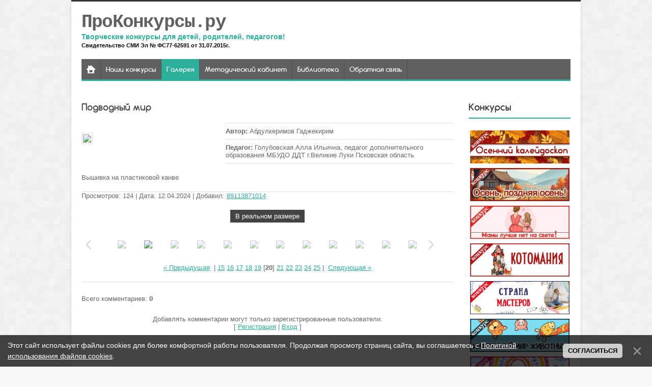

--- FILE ---
content_type: text/html; charset=UTF-8
request_url: https://prokonkursy.ru/photo/konkurs_quot_raduga_tvorchestva_quot/podelki_quot_raduga_tvorchestva_quot/podvodnyj_mir/243-0-20952
body_size: 10870
content:
<!doctype html>
<html>
<head>
<meta charset="utf-8">
<title>Подводный мир - Поделки - Радуга творчества - Конкурсные работы - ПроКонкурсы.ру</title>
<link type="text/css" rel="stylesheet" href="/_st/my.css" />

	<link rel="stylesheet" href="/.s/src/base.min.css" />
	<link rel="stylesheet" href="/.s/src/layer7.min.css" />

	<script src="/.s/src/jquery-1.12.4.min.js"></script>
	
	<script src="/.s/src/uwnd.min.js"></script>
	<script src="//s727.ucoz.net/cgi/uutils.fcg?a=uSD&ca=2&ug=999&isp=1&r=0.636508620689479"></script>
	<link rel="stylesheet" href="/.s/src/ulightbox/ulightbox.min.css" />
	<link rel="stylesheet" href="/.s/src/photo.css" />
	<link rel="stylesheet" href="/.s/src/photopage.min.css" />
	<script src="/.s/src/ulightbox/ulightbox.min.js"></script>
	<script src="/.s/src/photopage.min.js"></script>
	<script src="/.s/src/bottomInfo.min.js"></script>
	<script async defer src="https://www.google.com/recaptcha/api.js?onload=reCallback&render=explicit&hl=ru"></script>
	<script>
/* --- UCOZ-JS-DATA --- */
window.uCoz = {"ssid":"272563374424674636471","country":"US","uLightboxType":1,"module":"photo","sign":{"10075":"Обязательны для выбора","230038":"Этот сайт использует файлы cookies для более комфортной работы пользователя. Продолжая просмотр страниц сайта, вы соглашаетесь с <a href=/index/cookiepolicy target=_blank >Политикой использования файлов cookies</a>.","3125":"Закрыть","5255":"Помощник","7253":"Начать слайд-шоу","3238":"Опции","230039":"Согласиться","7252":"Предыдущий","7287":"Перейти на страницу с фотографией.","5458":"Следующий","210178":"Замечания","7254":"Изменить размер","7251":"Запрошенный контент не может быть загружен. Пожалуйста, попробуйте позже."},"layerType":7,"site":{"domain":"prokonkursy.ru","host":"stoshka.my1.ru","id":"5stoshka"},"bottomInfoData":[{"message":230038,"class":"","cookieKey":"cPolOk","button":230039,"id":"cookiePolicy"}],"language":"ru"};
/* --- UCOZ-JS-CODE --- */

		function eRateEntry(select, id, a = 65, mod = 'photo', mark = +select.value, path = '', ajax, soc) {
			if (mod == 'shop') { path = `/${ id }/edit`; ajax = 2; }
			( !!select ? confirm(select.selectedOptions[0].textContent.trim() + '?') : true )
			&& _uPostForm('', { type:'POST', url:'/' + mod + path, data:{ a, id, mark, mod, ajax, ...soc } });
		}

		function updateRateControls(id, newRate) {
			let entryItem = self['entryID' + id] || self['comEnt' + id];
			let rateWrapper = entryItem.querySelector('.u-rate-wrapper');
			if (rateWrapper && newRate) rateWrapper.innerHTML = newRate;
			if (entryItem) entryItem.querySelectorAll('.u-rate-btn').forEach(btn => btn.remove())
		}
function loginPopupForm(params = {}) { new _uWnd('LF', ' ', -250, -100, { closeonesc:1, resize:1 }, { url:'/index/40' + (params.urlParams ? '?'+params.urlParams : '') }) }
function reCallback() {
		$('.g-recaptcha').each(function(index, element) {
			element.setAttribute('rcid', index);
			
		if ($(element).is(':empty') && grecaptcha.render) {
			grecaptcha.render(element, {
				sitekey:element.getAttribute('data-sitekey'),
				theme:element.getAttribute('data-theme'),
				size:element.getAttribute('data-size')
			});
		}
	
		});
	}
	function reReset(reset) {
		reset && grecaptcha.reset(reset.previousElementSibling.getAttribute('rcid'));
		if (!reset) for (rel in ___grecaptcha_cfg.clients) grecaptcha.reset(rel);
	}
/* --- UCOZ-JS-END --- */
</script>

	<style>.UhideBlock{display:none; }</style>
	<script type="text/javascript">new Image().src = "//counter.yadro.ru/hit;noadsru?r"+escape(document.referrer)+(screen&&";s"+screen.width+"*"+screen.height+"*"+(screen.colorDepth||screen.pixelDepth))+";u"+escape(document.URL)+";"+Date.now();</script>
</head>
<body class="pg-bd">


<div id="mn-o">
<!--U1AHEADER1Z--><header>
<div id="st-hd">
<div class="mn-wr">
<div id="st-lg">

 
 <div class="st-nm"><a href="https://prokonkursy.ru/">ПроКонкурсы.ру</a></div>
 
 <div class="st-ds"><!-- <logo> -->Творческие конкурсы для детей, родителей, педагогов! <br><span style="font-size:11px;"><span style="color: rgb(0, 0, 0);">Свидетельство СМИ Эл № ФС77-62591 от 31.07.2015г. </span></span><!-- </logo> --></div>
</div>
<nav>
<div id="mn-nv">
<div id="nv-bx">
<!-- <sblock_menu> -->
<!-- <bc> --><div id="uMenuDiv1" class="uMenuV" style="position:relative;"><ul class="uMenuRoot">
<li><div class="umn-tl"><div class="umn-tr"><div class="umn-tc"></div></div></div><div class="umn-ml"><div class="umn-mr"><div class="umn-mc"><div class="uMenuItem"><a href="http://prokonkursy.ru/board/16"><span>Наши конкурсы</span></a></div></div></div></div><div class="umn-bl"><div class="umn-br"><div class="umn-bc"><div class="umn-footer"></div></div></div></div></li>
<li><div class="umn-tl"><div class="umn-tr"><div class="umn-tc"></div></div></div><div class="umn-ml"><div class="umn-mr"><div class="umn-mc"><div class="uMenuItem"><a href="/photo"><span>Галерея</span></a></div></div></div></div><div class="umn-bl"><div class="umn-br"><div class="umn-bc"><div class="umn-footer"></div></div></div></div></li>
<li><div class="umn-tl"><div class="umn-tr"><div class="umn-tc"></div></div></div><div class="umn-ml"><div class="umn-mr"><div class="umn-mc"><div class="uMenuItem"><a href="/load"><span>Методический кабинет</span></a></div></div></div></div><div class="umn-bl"><div class="umn-br"><div class="umn-bc"><div class="umn-footer"></div></div></div></div></li>
<li><div class="umn-tl"><div class="umn-tr"><div class="umn-tc"></div></div></div><div class="umn-ml"><div class="umn-mr"><div class="umn-mc"><div class="uMenuItem"><a href="/publ"><span>Библиотека</span></a></div></div></div></div><div class="umn-bl"><div class="umn-br"><div class="umn-bc"><div class="umn-footer"></div></div></div></div></li>
<li><div class="umn-tl"><div class="umn-tr"><div class="umn-tc"></div></div></div><div class="umn-ml"><div class="umn-mr"><div class="umn-mc"><div class="uMenuItem"><a href="/index/0-3"><span>Обратная связь</span></a></div></div></div></div><div class="umn-bl"><div class="umn-br"><div class="umn-bc"><div class="umn-footer"></div></div></div></div></li></ul></div><script>$(function(){_uBuildMenu('#uMenuDiv1',0,document.location.href+'/','uMenuItemA','uMenuArrow',2500);})</script><!-- </bc> -->
<!-- </sblock_menu> -->
<div class="clrfx"></div>
</div>
<div id="nv-sch">

</div>
<div class="clrfx"></div>
</div>
</nav>
</div>
</div>
</header><!--/U1AHEADER1Z-->
<div class="mn-wr">
<div id="mn-cs">
<!-- <middle> -->
<section>
<div id="mn-ct">
<!--U1SLIDER1Z--><!--/U1SLIDER1Z-->
 <!--U1REKLAMA1Z--><!--/U1REKLAMA1Z-->
<!-- <body> --><div class="sc-tt"><span>Подводный мир</span></div>
<div id="ph-fl"><a href="/_ph/243/521161926.jpg?1763700646" title="Увеличить" class="ulightbox"><div style="margin-bottom: 20px">
				<span style="display:none;" class="fpaping"></span>
			</div><span id="phtmDiv35"><span id="phtmSpan35" style="position:relative"><img   id="p521161926" border="0" src="/_ph/243/2/521161926.jpg?1763700646" /></span></span></a></div>
<div id="ph-ds">
<ul id="ph-ul">
 <li><span class="dsc-t"><!--<s3177>-->Автор<!--</s>-->:</span> Абдулкеримов Гаджекирим</li>
 <li><span class="dsc-t"><!--<s3177>-->Педагог<!--</s>-->:</span> Голубовская Алла Ильична, педагог дополнительного образования МБУДО ДДТ г.Великие Луки Псковская область</li>
 
</ul>

</div>
<div class="clrfx"></div>
<div id="ph-txt">
Вышивка на пластиковой канве
</div>
 <span class="dsc-t"><!--<s3177>-->Просмотров<!--</s>-->:</span> 124
<span class="dsc-t"><!--<s3165>--> | Дата<!--</s>-->:</span> 12.04.2024

<span class="dsc-t"><!--<s3178>--> | Добавил<!--</s>-->:</span> <a href="javascript:;" rel="nofollow" onclick="window.open('/index/8-24017', 'up24017', 'scrollbars=1,top=0,left=0,resizable=1,width=700,height=375'); return false;">89113871014</a>

<div class="ph-fsz"><a href="/_ph/243/521161926.jpg?1763700646" class="ph-but ulightbox">В реальном размере</a></div>
<div id="ph-near"><style type="text/css">
		#phtOtherThumbs {margin-bottom: 10px;}
		#phtOtherThumbs td {font-size: 0;}
		#oldPhotos {position: relative;overflow: hidden;}
		#leftSwch {display:block;width:22px;height:46px;background: transparent url('/.s/img/photopage/photo-arrows.png') no-repeat;}
		#rightSwch {display:block;width:22px;height:46px;background: transparent url('/.s/img/photopage/photo-arrows.png') no-repeat -22px 0;}
		#leftSwch:hover, #rightSwch:hover {opacity: .8;filter: alpha(opacity=80);}
		#phtOtherThumbs img {vertical-align: middle;}
		.photoActiveA img {}
		.otherPhotoA img {opacity: 0.5; filter: alpha(opacity=50);-webkit-transition: opacity .2s .1s ease;transition: opacity .2s .1s ease;}
		.otherPhotoA:hover img {opacity: 1; filter: alpha(opacity=100);}
		#phtOtherThumbs .ph-wrap {display: inline-block;vertical-align: middle;background: url(/.s/img/photopage/opacity02.png);}
		.animate-wrap {position: relative;left: 0;}
		.animate-wrap .ph-wrap {margin: 0 3px;}
		#phtOtherThumbs .ph-wrap, #phtOtherThumbs .ph-tc {/*width: 200px;height: 200px;*/width: auto;}
		.animate-wrap a {display: inline-block;width:  8.3%;*width: 8.3%;*zoom: 1;position: relative;}
		#phtOtherThumbs .ph-wrap {background: none;display: block;}
		.animate-wrap img {width: 100%;}
	</style>

	<script>
	$(function( ) {
		if ( typeof($('#leftSwch').attr('onclick')) === 'function' ) {
			$('#leftSwch').click($('#leftSwch').attr('onclick'));
			$('#rightSwch').click($('#rightSwch').attr('onclick'));
		} else {
			$('#leftSwch').click(new Function($('#leftSwch').attr('onclick')));
			$('#rightSwch').click(new Function($('#rightSwch').attr('onclick')));
		}
		$('#leftSwch').removeAttr('onclick');
		$('#rightSwch').removeAttr('onclick');
	});

	function doPhtSwitch(n,f,p,d ) {
		if ( !f){f=0;}
		$('#leftSwch').off('click');
		$('#rightSwch').off('click');
		var url = '/photo/243-0-0-10-'+n+'-'+f+'-'+p;
		$.ajax({
			url: url,
			dataType: 'xml',
			success: function( response ) {
				try {
					var photosList = [];
					photosList['images'] = [];
					$($('cmd', response).eq(0).text()).find('a').each(function( ) {
						if ( $(this).hasClass('leftSwitcher') ) {
							photosList['left'] = $(this).attr('onclick');
						} else if ( $(this).hasClass('rightSwitcher') ) {
							photosList['right'] = $(this).attr('onclick');
						} else {photosList['images'].push(this);}
					});
					photosListCallback.call(photosList, photosList, d);
				} catch(exception ) {
					throw new TypeError( "getPhotosList: server response does not seems to be a valid uCoz XML-RPC code: " . response );
				}
			}
		});
	}

	function photosListCallback(photosList, direction ) {
		var dirSign;
		var imgWrapper = $('#oldPhotos'); // CHANGE this if structure of nearest images changes!
		var width = imgWrapper.width();
		imgWrapper.width(width);
		imgWrapper = imgWrapper.find(' > span');
		newImg = $('<span/>', {
			id: 'newImgs'
		});
		$.each(photosList['images'], function( ) {
			newImg.append(this);
		});
		if ( direction == 'right' ) {
			dirSign = '-';
			imgWrapper.append(newImg);
		} else {
			dirSign = '+';
			imgWrapper.prepend(newImg).css('left', '-' + width + 'px');
		}
		newImg.find('a').eq(0).unwrap();
		imgWrapper.animate({left: dirSign + '=' + width + 'px'}, 400, function( ) {
			var oldDelete = imgWrapper.find('a');
			if ( direction == 'right') {oldDelete = oldDelete.slice(0, 12);}
			else {oldDelete = oldDelete.slice(-12);}
			oldDelete.remove();
			imgWrapper.css('left', 0);
			try {
				if ( typeof(photosList['left']) === 'function' ) {
					$('#leftSwch').click(photosList['left']);
					$('#rightSwch').click(photosList['right']);
				} else {
					$('#leftSwch').click(new Function(photosList['left']));
					$('#rightSwch').click(new Function(photosList['right']));
				}
			} catch(exception ) {
				if ( console && console.log ) console.log('Something went wrong: ', exception);
			}
		});
	}
	</script>
	<div id="phtOtherThumbs" class="phtThumbs"><table border="0" cellpadding="0" cellspacing="0"><tr><td><a id="leftSwch" class="leftSwitcher" href="javascript:;" rel="nofollow" onclick="doPhtSwitch('18','1','20952', 'left');"></a></td><td align="center" style="white-space: nowrap;"><div id="oldPhotos"><span class="animate-wrap"><a class="otherPhotoA" href="https://prokonkursy.ru/photo/konkurs_quot_raduga_tvorchestva_quot/podelki_quot_raduga_tvorchestva_quot/simvol_goda/243-0-20983"><span class="ph-wrap"><span class="ph-tc"><img   border="0"  class="otherPhoto" src="/_ph/243/1/107541405.jpg?1763700646" /></span></span></a> <a class="photoActiveA" href="https://prokonkursy.ru/photo/konkurs_quot_raduga_tvorchestva_quot/podelki_quot_raduga_tvorchestva_quot/podvodnyj_mir/243-0-20952"><span class="ph-wrap"><span class="ph-tc"><img   border="0"  class="photoActive" src="/_ph/243/1/521161926.jpg?1763700646" /></span></span></a> <a class="otherPhotoA" href="https://prokonkursy.ru/photo/konkurs_quot_raduga_tvorchestva_quot/podelki_quot_raduga_tvorchestva_quot/cova/243-0-20899"><span class="ph-wrap"><span class="ph-tc"><img   border="0"  class="otherPhoto" src="/_ph/243/1/704316507.jpg?1763700646" /></span></span></a> <a class="otherPhotoA" href="https://prokonkursy.ru/photo/konkurs_quot_raduga_tvorchestva_quot/podelki_quot_raduga_tvorchestva_quot/podveska/243-0-20898"><span class="ph-wrap"><span class="ph-tc"><img   border="0"  class="otherPhoto" src="/_ph/243/1/936714952.jpg?1763700646" /></span></span></a> <a class="otherPhotoA" href="https://prokonkursy.ru/photo/konkurs_quot_raduga_tvorchestva_quot/podelki_quot_raduga_tvorchestva_quot/vozdushnyj_shar/243-0-20896"><span class="ph-wrap"><span class="ph-tc"><img   border="0"  class="otherPhoto" src="/_ph/243/1/312581201.jpg?1763700646" /></span></span></a> <a class="otherPhotoA" href="https://prokonkursy.ru/photo/konkurs_quot_raduga_tvorchestva_quot/podelki_quot_raduga_tvorchestva_quot/avokado/243-0-20894"><span class="ph-wrap"><span class="ph-tc"><img   border="0"  class="otherPhoto" src="/_ph/243/1/16216119.jpg?1763700646" /></span></span></a> <a class="otherPhotoA" href="https://prokonkursy.ru/photo/konkurs_quot_raduga_tvorchestva_quot/podelki_quot_raduga_tvorchestva_quot/skazochnyj_kot/243-0-20893"><span class="ph-wrap"><span class="ph-tc"><img   border="0"  class="otherPhoto" src="/_ph/243/1/79462411.jpg?1763700646" /></span></span></a> <a class="otherPhotoA" href="https://prokonkursy.ru/photo/konkurs_quot_raduga_tvorchestva_quot/podelki_quot_raduga_tvorchestva_quot/smorodinka/243-0-20168"><span class="ph-wrap"><span class="ph-tc"><img   border="0"  class="otherPhoto" src="/_ph/243/1/333557026.jpg?1763700646" /></span></span></a> <a class="otherPhotoA" href="https://prokonkursy.ru/photo/konkurs_quot_raduga_tvorchestva_quot/podelki_quot_raduga_tvorchestva_quot/fotografija_1/243-0-20160"><span class="ph-wrap"><span class="ph-tc"><img   border="0"  class="otherPhoto" src="/_ph/243/1/258833315.jpg?1763700646" /></span></span></a> <a class="otherPhotoA" href="https://prokonkursy.ru/photo/konkurs_quot_raduga_tvorchestva_quot/podelki_quot_raduga_tvorchestva_quot/flagi_stran_mira/243-0-20141"><span class="ph-wrap"><span class="ph-tc"><img   border="0"  class="otherPhoto" src="/_ph/243/1/94981075.jpg?1763700646" /></span></span></a> <a class="otherPhotoA" href="https://prokonkursy.ru/photo/konkurs_quot_raduga_tvorchestva_quot/podelki_quot_raduga_tvorchestva_quot/melnica/243-0-20119"><span class="ph-wrap"><span class="ph-tc"><img   border="0"  class="otherPhoto" src="/_ph/243/1/583056527.jpg?1763700646" /></span></span></a> <a class="otherPhotoA" href="https://prokonkursy.ru/photo/konkurs_quot_raduga_tvorchestva_quot/podelki_quot_raduga_tvorchestva_quot/vaza_s_cvetami/243-0-20118"><span class="ph-wrap"><span class="ph-tc"><img   border="0"  class="otherPhoto" src="/_ph/243/1/634354961.jpg?1763700646" /></span></span></a> </span></div></td><td><a href="javascript:;" rel="nofollow" id="rightSwch" class="rightSwitcher" onclick="doPhtSwitch('29','2','20952', 'right');"></a></td></tr></table></div> <div style="padding-top:5px"><a class="photoOtherLink" href="https://prokonkursy.ru/photo/konkurs_quot_raduga_tvorchestva_quot/podelki_quot_raduga_tvorchestva_quot/simvol_goda/243-0-20983"><span id="prevPh">&laquo; Предыдущая</span></a>&nbsp; | <a class="photoOtherLink" href="https://prokonkursy.ru/photo/konkurs_quot_raduga_tvorchestva_quot/podelki_quot_raduga_tvorchestva_quot/robot_pomoshhnik/243-0-21959">15</a>  <a class="photoOtherLink" href="https://prokonkursy.ru/photo/konkurs_quot_raduga_tvorchestva_quot/podelki_quot_raduga_tvorchestva_quot/domik_v_osennem_lesu/243-0-21400">16</a>  <a class="photoOtherLink" href="https://prokonkursy.ru/photo/konkurs_quot_raduga_tvorchestva_quot/podelki_quot_raduga_tvorchestva_quot/zvezdnoe_nebo/243-0-21387">17</a>  <a class="photoOtherLink" href="https://prokonkursy.ru/photo/konkurs_quot_raduga_tvorchestva_quot/podelki_quot_raduga_tvorchestva_quot/braslet/243-0-20990">18</a>  <a class="photoOtherLink" href="https://prokonkursy.ru/photo/konkurs_quot_raduga_tvorchestva_quot/podelki_quot_raduga_tvorchestva_quot/simvol_goda/243-0-20983">19</a>  [<b>20</b>]  <a class="photoOtherLink" href="https://prokonkursy.ru/photo/konkurs_quot_raduga_tvorchestva_quot/podelki_quot_raduga_tvorchestva_quot/cova/243-0-20899">21</a>  <a class="photoOtherLink" href="https://prokonkursy.ru/photo/konkurs_quot_raduga_tvorchestva_quot/podelki_quot_raduga_tvorchestva_quot/podveska/243-0-20898">22</a>  <a class="photoOtherLink" href="https://prokonkursy.ru/photo/konkurs_quot_raduga_tvorchestva_quot/podelki_quot_raduga_tvorchestva_quot/vozdushnyj_shar/243-0-20896">23</a>  <a class="photoOtherLink" href="https://prokonkursy.ru/photo/konkurs_quot_raduga_tvorchestva_quot/podelki_quot_raduga_tvorchestva_quot/avokado/243-0-20894">24</a>  <a class="photoOtherLink" href="https://prokonkursy.ru/photo/konkurs_quot_raduga_tvorchestva_quot/podelki_quot_raduga_tvorchestva_quot/skazochnyj_kot/243-0-20893">25</a> |&nbsp; <a class="photoOtherLink" href="https://prokonkursy.ru/photo/konkurs_quot_raduga_tvorchestva_quot/podelki_quot_raduga_tvorchestva_quot/cova/243-0-20899"><span id="nextPh">Следующая &raquo;</span></a></div></div>


<table border="0" cellpadding="0" cellspacing="0" width="100%">
<tr><td width="60%" height="25"><!--<s5183>-->Всего комментариев<!--</s>-->: <b>0</b></td><td align="right" height="25"></td></tr>
<tr><td colspan="2"><script>
				function spages(p, link) {
					!!link && location.assign(atob(link));
				}
			</script>
			<div id="comments"></div>
			<div id="newEntryT"></div>
			<div id="allEntries"></div>
			<div id="newEntryB"></div><script>
			
		Object.assign(uCoz.spam ??= {}, {
			config : {
				scopeID  : 0,
				idPrefix : 'comEnt',
			},
			sign : {
				spam            : 'Спам',
				notSpam         : 'Не спам',
				hidden          : 'Спам-сообщение скрыто.',
				shown           : 'Спам-сообщение показано.',
				show            : 'Показать',
				hide            : 'Скрыть',
				admSpam         : 'Разрешить жалобы',
				admSpamTitle    : 'Разрешить пользователям сайта помечать это сообщение как спам',
				admNotSpam      : 'Это не спам',
				admNotSpamTitle : 'Пометить как не-спам, запретить пользователям жаловаться на это сообщение',
			},
		})
		
		uCoz.spam.moderPanelNotSpamClick = function(elem) {
			var waitImg = $('<img align="absmiddle" src="/.s/img/fr/EmnAjax.gif">');
			var elem = $(elem);
			elem.find('img').hide();
			elem.append(waitImg);
			var messageID = elem.attr('data-message-id');
			var notSpam   = elem.attr('data-not-spam') ? 0 : 1; // invert - 'data-not-spam' should contain CURRENT 'notspam' status!

			$.post('/index/', {
				a          : 101,
				scope_id   : uCoz.spam.config.scopeID,
				message_id : messageID,
				not_spam   : notSpam
			}).then(function(response) {
				waitImg.remove();
				elem.find('img').show();
				if (response.error) {
					alert(response.error);
					return;
				}
				if (response.status == 'admin_message_not_spam') {
					elem.attr('data-not-spam', true).find('img').attr('src', '/.s/img/spamfilter/notspam-active.gif');
					$('#del-as-spam-' + messageID).hide();
				} else {
					elem.removeAttr('data-not-spam').find('img').attr('src', '/.s/img/spamfilter/notspam.gif');
					$('#del-as-spam-' + messageID).show();
				}
				//console.log(response);
			});

			return false;
		};

		uCoz.spam.report = function(scopeID, messageID, notSpam, callback, context) {
			return $.post('/index/', {
				a: 101,
				scope_id   : scopeID,
				message_id : messageID,
				not_spam   : notSpam
			}).then(function(response) {
				if (callback) {
					callback.call(context || window, response, context);
				} else {
					window.console && console.log && console.log('uCoz.spam.report: message #' + messageID, response);
				}
			});
		};

		uCoz.spam.reportDOM = function(event) {
			if (event.preventDefault ) event.preventDefault();
			var elem      = $(this);
			if (elem.hasClass('spam-report-working') ) return false;
			var scopeID   = uCoz.spam.config.scopeID;
			var messageID = elem.attr('data-message-id');
			var notSpam   = elem.attr('data-not-spam');
			var target    = elem.parents('.report-spam-target').eq(0);
			var height    = target.outerHeight(true);
			var margin    = target.css('margin-left');
			elem.html('<img src="/.s/img/wd/1/ajaxs.gif">').addClass('report-spam-working');

			uCoz.spam.report(scopeID, messageID, notSpam, function(response, context) {
				context.elem.text('').removeClass('report-spam-working');
				window.console && console.log && console.log(response); // DEBUG
				response.warning && window.console && console.warn && console.warn( 'uCoz.spam.report: warning: ' + response.warning, response );
				if (response.warning && !response.status) {
					// non-critical warnings, may occur if user reloads cached page:
					if (response.warning == 'already_reported' ) response.status = 'message_spam';
					if (response.warning == 'not_reported'     ) response.status = 'message_not_spam';
				}
				if (response.error) {
					context.target.html('<div style="height: ' + context.height + 'px; line-height: ' + context.height + 'px; color: red; font-weight: bold; text-align: center;">' + response.error + '</div>');
				} else if (response.status) {
					if (response.status == 'message_spam') {
						context.elem.text(uCoz.spam.sign.notSpam).attr('data-not-spam', '1');
						var toggle = $('#report-spam-toggle-wrapper-' + response.message_id);
						if (toggle.length) {
							toggle.find('.report-spam-toggle-text').text(uCoz.spam.sign.hidden);
							toggle.find('.report-spam-toggle-button').text(uCoz.spam.sign.show);
						} else {
							toggle = $('<div id="report-spam-toggle-wrapper-' + response.message_id + '" class="report-spam-toggle-wrapper" style="' + (context.margin ? 'margin-left: ' + context.margin : '') + '"><span class="report-spam-toggle-text">' + uCoz.spam.sign.hidden + '</span> <a class="report-spam-toggle-button" data-target="#' + uCoz.spam.config.idPrefix + response.message_id + '" href="javascript:;">' + uCoz.spam.sign.show + '</a></div>').hide().insertBefore(context.target);
							uCoz.spam.handleDOM(toggle);
						}
						context.target.addClass('report-spam-hidden').fadeOut('fast', function() {
							toggle.fadeIn('fast');
						});
					} else if (response.status == 'message_not_spam') {
						context.elem.text(uCoz.spam.sign.spam).attr('data-not-spam', '0');
						$('#report-spam-toggle-wrapper-' + response.message_id).fadeOut('fast');
						$('#' + uCoz.spam.config.idPrefix + response.message_id).removeClass('report-spam-hidden').show();
					} else if (response.status == 'admin_message_not_spam') {
						elem.text(uCoz.spam.sign.admSpam).attr('title', uCoz.spam.sign.admSpamTitle).attr('data-not-spam', '0');
					} else if (response.status == 'admin_message_spam') {
						elem.text(uCoz.spam.sign.admNotSpam).attr('title', uCoz.spam.sign.admNotSpamTitle).attr('data-not-spam', '1');
					} else {
						alert('uCoz.spam.report: unknown status: ' + response.status);
					}
				} else {
					context.target.remove(); // no status returned by the server - remove message (from DOM).
				}
			}, { elem: elem, target: target, height: height, margin: margin });

			return false;
		};

		uCoz.spam.handleDOM = function(within) {
			within = $(within || 'body');
			within.find('.report-spam-wrap').each(function() {
				var elem = $(this);
				elem.parent().prepend(elem);
			});
			within.find('.report-spam-toggle-button').not('.report-spam-handled').click(function(event) {
				if (event.preventDefault ) event.preventDefault();
				var elem    = $(this);
				var wrapper = elem.parents('.report-spam-toggle-wrapper');
				var text    = wrapper.find('.report-spam-toggle-text');
				var target  = elem.attr('data-target');
				target      = $(target);
				target.slideToggle('fast', function() {
					if (target.is(':visible')) {
						wrapper.addClass('report-spam-toggle-shown');
						text.text(uCoz.spam.sign.shown);
						elem.text(uCoz.spam.sign.hide);
					} else {
						wrapper.removeClass('report-spam-toggle-shown');
						text.text(uCoz.spam.sign.hidden);
						elem.text(uCoz.spam.sign.show);
					}
				});
				return false;
			}).addClass('report-spam-handled');
			within.find('.report-spam-remove').not('.report-spam-handled').click(function(event) {
				if (event.preventDefault ) event.preventDefault();
				var messageID = $(this).attr('data-message-id');
				del_item(messageID, 1);
				return false;
			}).addClass('report-spam-handled');
			within.find('.report-spam-btn').not('.report-spam-handled').click(uCoz.spam.reportDOM).addClass('report-spam-handled');
			window.console && console.log && console.log('uCoz.spam.handleDOM: done.');
			try { if (uCoz.manageCommentControls) { uCoz.manageCommentControls() } } catch(e) { window.console && console.log && console.log('manageCommentControls: fail.'); }

			return this;
		};
	
			uCoz.spam.handleDOM();
		</script></td></tr>
<tr><td colspan="2" align="center"></td></tr>
<tr><td colspan="2" height="10"></td></tr>
</table>

 <!--U1REKLAMANIZ1Z--><!--/U1REKLAMANIZ1Z-->

<div align="center" class="commReg"><!--<s5237>-->Добавлять комментарии могут только зарегистрированные пользователи.<!--</s>--><br />[ <a href="/index/3"><!--<s3089>-->Регистрация<!--</s>--></a> | <a href="javascript:;" rel="nofollow" onclick="loginPopupForm(); return false;"><!--<s3087>-->Вход<!--</s>--></a> ]</div>

<!-- </body> -->
</div>
</section>
<aside>
<div id="mn-sd">
<!--U1CLEFTER1Z--><!-- <block1> -->

<!-- <md1> --><!-- </md> -->
<div class="sd-bx"><div class="sd-tt"><span><!-- <bt> -->Конкурсы<!-- </bt> --></span></div>
<div class="sd-in">
<!-- <bc> -->
 
 <table border="0" width="196" height="" align="center">  <tbody><tr>  <td colspan="0" scope="col"><div align="center"><a href="https://prokonkursy.ru/board/konkursy_sajta_prokonkursy_ru/xxii_vserossijskij_tvorcheskij_konkurs_osennij_kalejdoskop/16-1-0-1508"><img src="https://prokonkursy.ru/_bd/15/17038613.jpg" title="XXII Всероссийский творческий конкурс &quot;Осенний калейдоскоп&quot;" alt="XXII Всероссийский творческий конкурс &quot;Осенний калейдоскоп&quot;" width="195" ></a><br></div></td>  </tr>   </tbody></table><table border="0" width="196" height="" align="center">  <tbody><tr>  <td colspan="0" scope="col"><div align="center"><a href="https://prokonkursy.ru/board/konkursy_sajta_prokonkursy_ru/vii_vserossijskij_tvorcheskij_konkurs_osen_pozdnjaja_osen/16-1-0-1509"><img src="https://prokonkursy.ru/_bd/15/34215857.jpg" title="VII Всероссийский творческий конкурс &quot;Осень, поздняя осень!&quot;" alt="VII Всероссийский творческий конкурс &quot;Осень, поздняя осень!&quot;" width="195" ></a><br></div></td>  </tr>   </tbody></table><table border="0" width="196" height="" align="center">  <tbody><tr>  <td colspan="0" scope="col"><div align="center"><a href="https://prokonkursy.ru/board/konkursy_sajta_prokonkursy_ru/vii_vserossijskij_tvorcheskij_konkurs_ko_dnju_materi_mamy_luchshe_net_na_svete/16-1-0-1510"><img src="https://prokonkursy.ru/_bd/15/28445517.jpg" title="VII Всероссийский творческий конкурс ко Дню Матери &quot;Мамы лучше нет на свете!&quot;" alt="VII Всероссийский творческий конкурс ко Дню Матери &quot;Мамы лучше нет на свете!&quot;" width="195" ></a><br></div></td>  </tr>   </tbody></table><table border="0" width="196" height="" align="center">  <tbody><tr>  <td colspan="0" scope="col"><div align="center"><a href="https://prokonkursy.ru/board/konkursy_sajta_prokonkursy_ru/xiii_vserossijskij_tvorcheskij_konkurs_kotomanija/16-1-0-1511"><img src="https://prokonkursy.ru/_bd/15/57029795.jpg" title="XIII Всероссийский творческий конкурс &quot;Котомания&quot;" alt="XIII Всероссийский творческий конкурс &quot;Котомания&quot;" width="195" ></a><br></div></td>  </tr>   </tbody></table><table border="0" width="196" height="" align="center">  <tbody><tr>  <td colspan="0" scope="col"><div align="center"><a href="https://prokonkursy.ru/board/konkursy_sajta_prokonkursy_ru/xii_vserossijskij_tvorcheskij_konkurs_strana_masterov/16-1-0-1512"><img src="https://prokonkursy.ru/_bd/15/29025102.jpg" title="XII Всероссийский творческий конкурс &quot;Страна мастеров&quot;" alt="XII Всероссийский творческий конкурс &quot;Страна мастеров&quot;" width="195" ></a><br></div></td>  </tr>   </tbody></table><table border="0" width="196" height="" align="center">  <tbody><tr>  <td colspan="0" scope="col"><div align="center"><a href="https://prokonkursy.ru/board/konkursy_sajta_prokonkursy_ru/xiv_vserossijskij_tvorcheskij_konkurs_interesnyj_mir_zhivotnykh/16-1-0-1513"><img src="https://prokonkursy.ru/_bd/15/23421386.jpg" title="XIV Всероссийский творческий конкурс &quot;Интересный мир животных&quot;" alt="XIV Всероссийский творческий конкурс &quot;Интересный мир животных&quot;" width="195" ></a><br></div></td>  </tr>   </tbody></table><table border="0" width="196" height="" align="center">  <tbody><tr>  <td colspan="0" scope="col"><div align="center"><a href="https://prokonkursy.ru/board/konkursy_sajta_prokonkursy_ru/xii_vserossijskij_tvorcheskij_konkurs_kak_prekrasen_mir/16-1-0-1514"><img src="https://prokonkursy.ru/_bd/15/16563043.jpg" title="XII Всероссийский творческий конкурс &quot;Как прекрасен мир&quot;" alt="XII Всероссийский творческий конкурс &quot;Как прекрасен мир&quot;" width="195" ></a><br></div></td>  </tr>   </tbody></table><table border="0" width="196" height="" align="center">  <tbody><tr>  <td colspan="0" scope="col"><div align="center"><a href="https://prokonkursy.ru/board/konkursy_sajta_prokonkursy_ru/ix_vserossijskij_konkurs_pedagogicheskogo_professionalnogo_masterstva_pedagogika_iskusstvo/16-1-0-1515"><img src="https://prokonkursy.ru/_bd/15/51567051.jpg" title="IX Всероссийский конкурс педагогического профессионального мастерства &quot;Педагогика – искусство&quot;" alt="IX Всероссийский конкурс педагогического профессионального мастерства &quot;Педагогика – искусство&quot;" width="195" ></a><br></div></td>  </tr>   </tbody></table><table border="0" width="196" height="" align="center">  <tbody><tr>  <td colspan="0" scope="col"><div align="center"><a href="https://prokonkursy.ru/board/arkhiv_konkursov/xxi_vserossijskij_tvorcheskij_konkurs_osennij_kalejdoskop/17-1-0-1500"><img src="https://prokonkursy.ru/_bd/15/99217768.jpg" title="XXI Всероссийский творческий конкурс &quot;Осенний калейдоскоп&quot;" alt="XXI Всероссийский творческий конкурс &quot;Осенний калейдоскоп&quot;" width="195" ></a><br></div></td>  </tr>   </tbody></table>
 <script type="text/javascript" src="//ya-uchitel.ru/informer/29"></script>
<script type="text/javascript" src="//masterilkino.ru/informer/5"></script>
<script type="text/javascript" src="//pochemu4ka.ru/informer/42"></script>
<script type="text/javascript" src="//pedblog.ru/informer/7"></script>
<script type="text/javascript" src="//lyuboznayka.ru/informer/7"></script>
 <!-- </bc> -->
</div>
<div class="clrfx"></div>
</div>
<!-- <mde> --><!-- </mde> -->

<!-- </block1> -->

<!-- <block3> -->

<!-- </block3> -->






<script type="text/javascript" src="//vk.com/js/api/openapi.js?97"></script>
<!-- VK Widget -->
<div id="vk_groups"></div>
<script type="text/javascript">
VK.Widgets.Group("vk_groups", {mode: 0, width: "200", height: "320", color1: 'ffffff', color2: '5C666F', color3: '606060'}, 55210826);
</script>


<div id="ok_group_widget"></div>
<script>
!function (d, id, did, st) {
 var js = d.createElement("script");
 js.src = "http://connect.ok.ru/connect.js";
 js.onload = js.onreadystatechange = function () {
 if (!this.readyState || this.readyState == "loaded" || this.readyState == "complete") {
 if (!this.executed) {
 this.executed = true;
 setTimeout(function () {
 OK.CONNECT.insertGroupWidget(id,did,st);
 }, 0);
 }
 }}
 d.documentElement.appendChild(js);
}(document,"ok_group_widget","52009901162677","{width:210,height:300}");
</script><!--/U1CLEFTER1Z-->
</div>
</aside>
<!-- </middle> -->
<div class="clrfx"></div>
</div>
</div>
<div id="mn-bt">
<div class="mn-wr">
<aside>
<div id="bt-sd">
<!--U1DRIGHTER1Z--><!-- <block9> -->
<div class="sd-bx"><div class="sd-tt"><span><!-- <bt> -->Сообщество<!-- </bt> --></span></div>
<div class="sd-in">
<!-- <bc> --><ul>
  
 <li><a href="javascript:;" rel="nofollow" onclick="loginPopupForm(); return false;">Вход на сайт</a></li>
 <li><a href="/index/3">Регистрация</a></li>
 
 


 </ul><!-- </bc> -->
</div>
<div class="clrfx"></div>
</div>
<!-- </block9> -->

<!-- <block10> -->
<div class="sd-bx"><div class="sd-tt"><span><!-- <bt> -->Партнерам<!-- </bt> --></span></div>
<div class="sd-in">
<!-- <bc> --><ul>
 <li><a href="http://prokonkursy.ru/index/dobavit_svoj_konkurs/0-4">Добавить конкурс</a></li>

 <li><a href="https://prokonkursy.ru/dir/">Документы</a></li>
 <li><a href="http://prokonkursy.ru/index/0-3">Обратная связь</a></li> 
 <li><a href="//www.ucoz.ru/?pguid=4185786725">Создать свой сайт</a></li> 
 </ul><!-- </bc> -->
</div>
<div class="clrfx"></div>
</div>
<!-- </block10> -->

<!-- <block11> -->
<div class="sd-bx"><div class="sd-tt"><span><!-- <bt> -->Мы в соцсетях<!-- </bt> --></span></div>
<div class="sd-in">
<!-- <bc> --><ul>
<li><a href="javascript://" onclick="window.open('ht'+'tp://vk.com/prokonkursy');return false;" rel="nofollow">Мы ВКонтакте</a></li>
 <li><a href="javascript://" onclick="window.open('ht'+'tp://www.odnoklassniki.ru/prokonkursy');return false;" rel="nofollow">Мы в Одноклассниках</a></li>
<li><a href="javascript://" onclick="window.open('ht'+'tp://twitter.com/prokonkursy');return false;" rel="nofollow">Мы в Твиттере</a></li>
<li><a href="javascript://" onclick="window.open('ht'+'tp://www.facebook.com/pages/%D0%9A%D0%BE%D0%BD%D0%BA%D1%83%D1%80%D1%81%D1%8B-%D0%A0%D1%83%D0%BD%D0%B5%D1%82%D0%B0/537538572975026');return false;" rel="nofollow">Мы в Facebook</a></li> 
 </ul><!-- </bc> -->
</div>
<div class="clrfx"></div>
</div>
<!-- </block11> -->

<!-- <block12> -->
<div class="sd-bx"><div class="sd-tt"><span><!-- <bt> -->Партнеры<!-- </bt> --></span></div>
<div class="sd-in">
<!-- <bc> --><ul>
 <li><a href="http://pochemu4ka.ru/" target="_blank">ПочемуЧка</a></li>
 <li><a href="http://ya-uchitel.ru/" target="_blank">Я - Учитель!</a></li>
 <li><a href="http://masterilkino.ru/" target="_blank">Мастерилкино</a></li>
 <li><a href="http://lyuboznayka.ru/" target="_blank">Любознайка</a></li>
 <li><a href="http://questlandiya.ru/" target="_blank">Квестландия</a></li>
 </ul><!-- </bc> -->
</div>
<div class="clrfx"></div>
</div>
<!-- </block12> --><!--/U1DRIGHTER1Z-->
</div>
</aside>
<div class="clrfx"></div>
</div>
</div>
<!--U1BFOOTER1Z--><footer>
<div id="mn-ft">
<div class="mn-wr">
 <br>СМИ "ПроКонкурсы" 0+<br>Свидетельство о регистрации: Эл № ФС77-62591 от 31.07.2015г. выдано Федеральной службой по надзору в сфере связи, информационных технологий и массовых коммуникаций (РОСКОМНАДЗОР). Территория распространения - Российская Федерация, зарубежные страны. <br>Соучредители: ИП Львова Е.С., Власова Н.В. <br>Главный редактор: Львова Елена Сергеевна <br>Электронная почта редакции info@pochemu4ka.ru <br> Телефон редакции: +79277797310 <br>
 <br><a href="https://prokonkursy.ru/index/politika_konfidencialnosti/0-21">Политика конфиденциальности</a><br> <!-- <copy> -->&copy; Конкурсы Рунета 2025. Информация на сайте обновлена: 21.11.2025 <!-- </copy> --> 
<!-- Yandex.Metrika counter -->
<script type="text/javascript">
    (function(m,e,t,r,i,k,a){
        m[i]=m[i]||function(){(m[i].a=m[i].a||[]).push(arguments)};
        m[i].l=1*new Date();
        k=e.createElement(t),a=e.getElementsByTagName(t)[0],k.async=1,k.src=r,a.parentNode.insertBefore(k,a)
    })(window, document,'script','//mc.yandex.ru/metrika/tag.js', 'ym');

    ym(72266959, 'init', {accurateTrackBounce:true, trackLinks:true, clickmap:true, params: {__ym: {isFromApi: 'yesIsFromApi'}}});
</script>
<noscript><div><img src="https://mc.yandex.ru/watch/72266959" style="position:absolute; left:-9999px;" alt="" /></div></noscript>
<!-- /Yandex.Metrika counter -->


 

 <!--LiveInternet counter--><script type="text/javascript">
document.write('<a href="//www.liveinternet.ru/click" '+
'target="_blank"><img src="//counter.yadro.ru/hit?t23.3;r'+
escape(document.referrer)+((typeof(screen)=='undefined')?'':
';s'+screen.width+'*'+screen.height+'*'+(screen.colorDepth?
screen.colorDepth:screen.pixelDepth))+';u'+escape(document.URL)+
';h'+escape(document.title.substring(0,150))+';'+Math.random()+
'" alt="" title="LiveInternet: показано число посетителей за'+
' сегодня" '+
'border="0" width="88" height="15"><\/a>')
</script><!--/LiveInternet-->

 
</div>
</div>
</footer><!--/U1BFOOTER1Z-->
</div>
<script type="text/javascript" src="/js/ui.js"></script>
</body>
</html>
<!-- 0.15149 (s727) -->